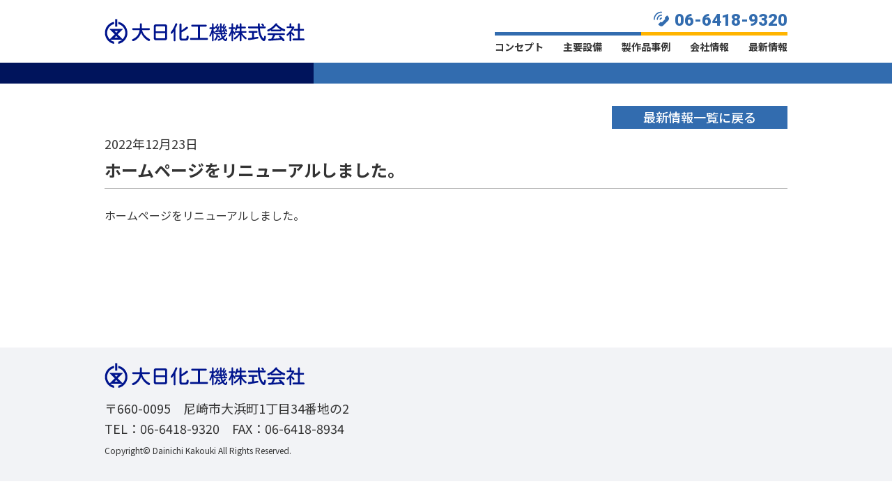

--- FILE ---
content_type: text/html; charset=UTF-8
request_url: https://dainichi-kk.com/news/index.php?id=637318ca82b07&mode=detail
body_size: 3590
content:
<!DOCTYPE html>
<html>
<head>
<meta charset="utf-8">
<meta name="viewport" content="width=device-width">
<meta name="format-detection" content="telephone=no,address=no,email=no">
<title>ホームページをリニューアルしました。 | 大日化工機株式会社</title>
<meta name="description" content="ホームページをリニューアルしました。">
<meta property="og:url" content="https://dainichi-kk.com/news/index.php?id=637318ca82b07&amp;mode=detail">
<meta property="og:type" content="article">
<meta property="og:site_name" content="ホームページをリニューアルしました。">
<meta property="og:image" content="https://dainichi-kk.com/news/attachfile/637318ca82b07_1.jpg">
<meta name="twitter:card" content="summary_large_image">
<script src="https://ajax.googleapis.com/ajax/libs/jquery/3.6.0/jquery.min.js"></script>
<script	src="../assets/js/pagetop.js"></script>
<link rel="stylesheet" href="../assets/css/common.css">
<link rel="stylesheet" href="../assets/css/news.css">
<link rel="stylesheet" href="https://cdn.jsdelivr.net/npm/@fancyapps/ui@4.0/dist/fancybox.css">
</head>
<body>
<!--header-->
<header class="subMenu">
	<div class="inner">
		<p class="subMenu__logo"><a href="../" class="subNavBtn">大日化工機株式会社</a></p>
		<nav class="subMenu__menu">
			<div class="subMenu__tel"><a href="tel:0664189320" class="telbtn">06-6418-9320</a></div>
			<ul class="subMenu__nav">
				<li class="subMenu__nav__page"><a href="../#concept" class="subNavBtn">コンセプト</a></li>
				<li class="subMenu__nav__page"><a href="../equi/" class="subNavBtn">主要設備</a></li>
				<li class="subMenu__nav__page"><a href="../equi/#products" class="subNavBtn">製作品事例</a></li>
				<li class="subMenu__nav__page"><a href="../#company" class="subNavBtn">会社情報</a></li>
				<li class="subMenu__nav__page"><a href="./" class="subNavBtn extLink">最新情報</a></li>
			</ul>
		</nav>
	</div>
</header>
<!--/header-->
<!--facilities-->
<section class="section" id="news">
	<article class="inner newsdetail">
		<div class="newsdetail__pageback"><a href="./" class="newsdetail__pageback__btn">最新情報一覧に戻る</a></div>
		<h1><small>2022年12月23日</small><br>ホームページをリニューアルしました。</h1>
<!--#GROUP NAME="リンクタイトル"--><!--/#GROUP NAME="リンクタイトル"-->
		<p>ホームページをリニューアルしました。</p>

		<div class="newsdetail__attach">
<!--#GROUP NAME="pdf"--><!--/#GROUP NAME="pdf"-->
		</div>

		<div class="newsdetail__attach">
<!--#GROUP NAME="zip"--><!--/#GROUP NAME="zip"-->
		</div>

		<div class="newsdetail__attach">
<!--#GROUP NAME="xlsx"--><!--/#GROUP NAME="xlsx"-->
		</div>

		<div class="newsdetail__attach">
<!--#GROUP NAME="docx"--><!--/#GROUP NAME="docx"-->
		</div>

		<div class="newsdetail__attach">
<!--#GROUP NAME="pptx"--><!--/#GROUP NAME="pptx"-->
		</div>

		<div class="newsdetail__photo">
<!--#GROUP NAME="画像"--><!--/#GROUP NAME="画像"-->
		</div>

	</article>
</section>
<!--/facilities-->
<p id="pageTop"><a href="#" class="pagetop">PAGE TOP</a></p>
<!--footer-->
<footer class="footer">
	<div class="inner">
		<h2 class="footer__logo">大日化工機株式会社</h2>
		<p class="footer__txt">〒660-0095　尼崎市大浜町1丁目34番地の2<br>
			TEL：06-6418-9320　FAX：06-6418-8934<br>
			<small>Copyright&copy; Dainichi Kakouki All Rights Reserved.</small></p>
	</div>
</footer>
<!--/footer-->
<script src="https://cdn.jsdelivr.net/npm/@fancyapps/ui@4.0/dist/fancybox.umd.js"></script>
</body>
</html>

--- FILE ---
content_type: text/css
request_url: https://dainichi-kk.com/assets/css/common.css
body_size: 9516
content:
@charset "UTF-8";@import url("https://fonts.googleapis.com/css2?family=Noto+Sans+JP:wght@400;500;700&family=Roboto:wght@700;900&display=swap");*{margin:0;padding:0}body{min-width:1080px;font-family:"Noto Sans JP",sans-serif;font-weight:400;color:#333;text-align:center}li{list-style-type:none}img{width:100%;height:auto;border:none;vertical-align:bottom}em{font-style:normal}a{color:#326caf;text-decoration:none;-webkit-transition:0.4s all;transition:0.4s all}a:hover{color:#ffb400;-webkit-transition:0.4s all;transition:0.4s all}address,article,aside,footer,header,main,nav,section{display:block}.pc{display:inline-block}.sp{display:none}.fit{width:100%;height:auto}.subMenu{z-index:49;width:100%;height:120px;background:#fff;background-image:-webkit-gradient(linear,left top,right top,from(#00145c),color-stop(50%,#00145c),color-stop(50%,#326caf),to(#326caf));background-image:linear-gradient(to right,#00145c,#00145c 50%,#326caf 50%,#326caf);background-size:100% 30px;background-repeat:no-repeat;background-position:bottom}.subMenu .inner{display:-webkit-box;display:-ms-flexbox;display:flex;-webkit-box-pack:justify;-ms-flex-pack:justify;justify-content:space-between;-webkit-box-align:center;-ms-flex-align:center;align-items:center;height:90px;padding:0 0 30px;background-image:linear-gradient(to right,#00145c,#00145c 300px,#326caf 300px,#326caf);background-size:100% 30px;background-repeat:no-repeat;background-position:bottom;overflow:hidden}.subMenu__logo{width:287px}.subMenu__logo .subNavBtn{display:block;height:36px;background:url(../img/common/logo.png) no-repeat left top;background-size:contain;font-size:0;line-height:0;text-align:left;text-indent:-9999px}.subMenu__menu{width:420px}.subMenu__tel{padding:0 0 3px;font-family:"Roboto",sans-serif;font-size:24px;font-weight:900;line-height:24px;text-align:right}.subMenu__tel .telbtn{display:inline-block;padding:5px 0 0 30px;background:url(../img/common/icon_tel.png) no-repeat left center;pointer-events:none}.subMenu__nav{display:-webkit-box;display:-ms-flexbox;display:flex;-webkit-box-pack:justify;-ms-flex-pack:justify;justify-content:space-between;position:relative;margin:0.1em 0 0;padding:0.5em 0 0;background-image:-webkit-gradient(linear,left top,right top,from(#326caf),color-stop(50%,#326caf),color-stop(50%,#ffb400),to(#ffb400));background-image:linear-gradient(to right,#326caf,#326caf 50%,#ffb400 50%,#ffb400);background-size:100% 5px;background-repeat:no-repeat;background-position:top}.subMenu__nav__page{display:inline-block}.subMenu__nav__page .subNavBtn{font-size:14px;font-weight:700;line-height:1em;color:#333}.subMenu__nav__page .subNavBtn.active{color:#326caf}.pc{display:block}.sp{display:none}.mv{position:relative;height:328px;background-size:100% auto;background-attachment:fixed;background-repeat:no-repeat}#facilities .mv{background-position:center center;background-image:url(../img/index/mv_facilities.jpg)}#company .mv{background-position:right center;background-image:url(../img/index/mv_company.jpg)}#equi .mv{background-position:center bottom 100px;background-image:url(../img/equi/mv.jpg)}#news .mv{background-position:center top -180px;background-image:url(../img/news/mv.jpg)}.mv__ttl{position:absolute;left:50%;top:50%;-webkit-transform:translate(-50%,-50%);transform:translate(-50%,-50%);font-family:"Roboto",sans-serif;font-size:48px;font-weight:700;line-height:1em;color:#fff;text-shadow:1px 1px 5px #000}.section{background:#fff;overflow:hidden}.section__ttl{padding:36px 0 20px;font-size:24px;font-weight:700;line-height:1.8em;color:#326caf}.section__ttl small{display:inline-block;position:relative;font-size:18px;font-weight:400;color:initial}.section__ttl small:before{content:"";position:absolute;display:block;left:50%;top:0;-webkit-transform:translateX(-50%);transform:translateX(-50%);width:181px;height:5px;background:-webkit-gradient(linear,left top,right top,from(#326caf),color-stop(50%,#326caf),color-stop(50%,#ffb400),to(#ffb400));background:linear-gradient(to right,#326caf,#326caf 50%,#ffb400 50%,#ffb400)}.inner{width:980px;margin:0 auto;overflow:hidden}.inner__ttl{margin:50px 0 30px;padding-right:680px;background:-webkit-gradient(linear,left top,right top,from(#00145c),color-stop(30.612244898%,#00145c),color-stop(30.612244898%,#326caf),to(#326caf));background:linear-gradient(to right,#00145c,#00145c 30.612244898%,#326caf 30.612244898%,#326caf);font-size:21px;font-weight:500;line-height:30px;color:#fff}.section__ttl+.inner__ttl{margin:0 0 30px}.inner__ttl small{font-size:14px}.inner__txt{font-size:18px;line-height:1.6em;text-align:left}.inner__triple{display:-webkit-box;display:-ms-flexbox;display:flex;-ms-flex-wrap:wrap;flex-wrap:wrap;gap:26px}.inner__triple .inner__txt,.inner__triple__block{width:309px}.inner__triple .js-modal-open{color:inherit}.inner__triple .js-modal-open img{-webkit-transition:0.4s all;transition:0.4s all}.inner__triple .js-modal-open:hover{color:#ffb400}.inner__triple .js-modal-open:hover img{-webkit-transition:0.4s all;transition:0.4s all;opacity:0.7}.inner__subttl{padding:2em 0 0.8em;font-size:19px;font-weight:500;line-height:1.6em;text-align:left}.spec{width:100%;border-collapse:collapse;font-size:18px;line-height:1.6em;text-align:left}.spec__row{background:#d8d9d9}.spec__row:nth-child(2n){background:transparent}.spec__ttl{width:14%;padding:0.2em 1em;font-weight:400;-webkit-box-sizing:border-box;box-sizing:border-box}.spec__txt{width:38%;padding:0.2em 1em;-webkit-box-sizing:border-box;box-sizing:border-box}.spec__txt:last-child{width:10%}.spec__txt .js-modal-open{color:inherit}#pageTop{position:fixed;bottom:20px;right:20px;z-index:99998}#pageTop .pagetop{display:inline-block;position:relative;width:46px;height:46px;background:#326caf;border-radius:50%;font-size:0;line-height:0;text-align:left;text-indent:-9999px;opacity:0.3}#pageTop .pagetop:hover{opacity:0.6}#pageTop .pagetop:after{content:"";position:absolute;display:block;left:50%;top:50%;-webkit-transform:translate(-50%,-30%) rotate(45deg);transform:translate(-50%,-30%) rotate(45deg);width:16px;height:16px;border-left:1px solid #fff;border-top:1px solid #fff}.footer{padding:22px 0 30px;background:#f2f3f6}.footer .inner{text-align:left}.footer__logo{width:287px;height:36px;background:url(../img/common/logo.png) no-repeat left top;background-size:contain;font-size:0;line-height:0;text-align:left;text-indent:-9999px}.footer__txt{padding:0.8em 0 0;font-size:18px;line-height:1.66em}.footer__txt small{font-size:12px}@media screen and (min-width:768px) and (max-width:820px){.mv{background-attachment:unset}}@media screen and (max-width:767px){body{min-width:unset}.sp{display:block}.pc{display:none}.subMenu{display:block;-webkit-box-pack:unset;-ms-flex-pack:unset;justify-content:unset;-webkit-box-align:unset;-ms-flex-align:unset;align-items:unset;height:auto;background-image:unset;background-size:unset;background-repeat:unset;background-position:unset}.subMenu .inner{display:block;-webkit-box-pack:unset;-ms-flex-pack:unset;justify-content:unset;-webkit-box-align:unset;-ms-flex-align:unset;align-items:unset;height:auto;padding:0 0 2.4vw;background-image:-webkit-gradient(linear,left top,right top,from(#326caf),color-stop(50%,#326caf),color-stop(50%,#ffb400),to(#ffb400));background-image:linear-gradient(to right,#326caf,#326caf 50%,#ffb400 50%,#ffb400);background-size:100% 1vw;background-repeat:no-repeat;background-position:bottom}.subMenu__logo{width:60vw;margin:3vw 3vw 1vw}.subMenu__logo .subNavBtn{height:7.74vw}.subMenu__menu{width:auto}.subMenu__tel{padding:0;position:fixed;right:3vw;top:3vw;font-size:0;line-height:0}.subMenu__tel .telbtn{padding:0;width:6vw;height:6vw;background-size:contain;font-size:0;line-height:0;text-align:left;text-indent:-9999px;pointer-events:auto}.subMenu__nav{margin:0;padding:0.8em 3vw 0;background-image:-webkit-gradient(linear,left top,right top,from(#00145c),color-stop(63%,#00145c),color-stop(63%,#326caf),to(#326caf));background-image:linear-gradient(to right,#00145c,#00145c 63%,#326caf 63%,#326caf);background-size:100% 3vw;background-repeat:no-repeat;background-position:top}.subMenu__nav__page .subNavBtn{font-size:3.6vw}.mv{height:50vw;background-attachment:unset}#equi .mv{background-position:center bottom}#news .mv{background-position:center top -18vw}.mv__ttl{font-size:8vw;text-shadow:0.3vw 0.3vw 2vw #000}.section__ttl{padding:1em 0 0.6em;font-size:6vw}.section__ttl small{font-size:4vw}.section__ttl small:before{width:32vw;height:2vw}.inner{width:auto;padding:0 3vw}.inner__ttl{margin:12vw 0 3vw;padding-right:20%;background:-webkit-gradient(linear,left top,right top,from(#00145c),color-stop(80%,#00145c),color-stop(80%,#326caf),to(#326caf));background:linear-gradient(to right,#00145c,#00145c 80%,#326caf 80%,#326caf);font-size:4.7vw;line-height:10vw}.section__ttl+.inner__ttl{margin:0 0 3vw}.inner__txt{font-size:4vw}.inner__triple{display:block;-ms-flex-wrap:unset;flex-wrap:unset;gap:unset}.inner__triple__block{width:auto;padding:0 0 7vw}.inner__triple__block:last-child{padding:0}.inner__triple .inner__txt{width:auto}.inner__subttl{font-size:4.2vw}.spec{font-size:3.2vw}.spec__ttl{width:18%;padding:0.2em 0.5em}.spec__txt{width:34%;padding:0.2em 0.5em}.spec__txt:nth-child(2n){width:38%}#pageTop{bottom:2vw;right:2vw}#pageTop .pagetop{width:9vw;height:9vw}#pageTop .pagetop:after{width:3.6vw;height:3.6vw;border-left:0.4vw solid #fff;border-top:0.4vw solid #fff}.footer{padding:5vw 1%}.footer__logo{width:60vw;height:7.74vw}.footer__txt{font-size:3.4vw}.footer__txt small{font-size:2.6vw}}

--- FILE ---
content_type: text/css
request_url: https://dainichi-kk.com/assets/css/news.css
body_size: 3819
content:
@charset "UTF-8";#news{padding:0 0 100px}.pagenav{display:-webkit-box;display:-ms-flexbox;display:flex;-ms-flex-wrap:wrap;flex-wrap:wrap;gap:6px;padding:0 0 75px}.pagenav__sec{width:161px}.pagenav__sec .navbtn{display:block;border:2px solid #326caf;font-size:20px;font-weight:700;line-height:43px;color:inherit}.pagenav__sec .navbtn:hover{background:#00145c;color:#fff}.pagenav__sec.active .navbtn{background:#00145c;color:#fff}.newslist__item{border-bottom:1px dotted #b1b1b1}.newslist__item:first-child{border-top:1px dotted #b1b1b1}.newslist__item__btn{position:relative;display:-webkit-box;display:-ms-flexbox;display:flex;-webkit-box-pack:justify;-ms-flex-pack:justify;justify-content:space-between;padding:24px 0;text-align:left}.newslist__item__btn:before{content:"";position:absolute;display:block;left:0;top:0;width:0%;height:100%;background:rgba(50,108,175,0.1);-webkit-transition:all 0.4s;transition:all 0.4s}.newslist__item__btn:hover:before{width:100%;-webkit-transition:all 0.4s;transition:all 0.4s}.newslist__item__date{width:20%;padding-left:1.5em;-webkit-box-sizing:border-box;box-sizing:border-box;font-size:16px;color:#000}.newslist__item__txt{width:75%;font-size:17px;line-height:24px}.newslist__btn{display:inline-block;padding:0 1.8em;background:#326caf;font-size:17px;line-height:40px}.newslist__btn:hover{background:#00145c;color:#fff}.newsdetail{text-align:left}.newsdetail__ttl{position:relative;margin:0 0 0.8em;padding:0 0 0.3em 1em;border-bottom:10px solid #326caf;font-size:36px;font-weight:700;line-height:1em;text-align:left}.newsdetail__ttl:before{content:"";position:absolute;display:block;left:0;bottom:-10px;width:156px;height:10px;background:#00145c}.newsdetail h1{margin-bottom:1em;padding:0 0 0.3em;border-bottom:1px solid #b1b1b1;font-size:24px;font-weight:700;line-height:1.6em}.newsdetail h1 small{font-size:18px;font-weight:400}.newsdetail p{padding:0 0 1em;font-size:16px;line-height:1.8em}.newsdetail .icon__attach{width:28px;margin-right:1em}.newsdetail__attach a{display:inline-block;margin-bottom:1em}.newsdetail__photo{padding:60px 0 0;display:-webkit-box;display:-ms-flexbox;display:flex;-ms-flex-wrap:wrap;flex-wrap:wrap;-webkit-box-align:start;-ms-flex-align:start;align-items:flex-start;gap:20px}.newsdetail__photo img{position:relative;width:230px;height:230px;-o-object-fit:contain;object-fit:contain}.newsdetail__pageback{padding:32px 0 0;text-align:right}.newsdetail__pageback__btn{display:inline-block;position:relative;padding:0 2.5em;background:#326caf;font-size:18px;font-weight:500;line-height:33px;color:#fff}.newsdetail__pageback__btn:hover{background:#00145c;color:#fff;opacity:1}.newsdetail__pageback__btn:hover:before{border-color:transparent #fff transparent transparent}@media screen and (max-width:767px){#news{padding:0 0 10vw}.pagenav{-webkit-box-pack:justify;-ms-flex-pack:justify;justify-content:space-between;width:auto;padding:0 3% 5vw;gap:unset}.pagenav__sec{width:49%;padding:0 0 2vw}.pagenav__sec:nth-child(4n){padding:0 0 2vw}.pagenav__sec .navbtn{border:0.4vw solid #d8d9d9;font-size:4vw;line-height:8vw}.newslist__item{border-bottom:0.7vw dotted #b1b1b1}.newslist__item:first-child{border-top:0.7vw dotted #b1b1b1}.newslist__item__btn{padding:3vw 3%}.newslist__item__txt{font-size:4vw;line-height:1.6em}.newslist__item__txt small{margin-bottom:0;font-size:3.6vw}.newslist__btn{padding:0 1em;font-size:4vw;line-height:8vw}.newsdetail.inner{padding:0 5vw}.newsdetail__ttl{padding:0 3% 0.3em;font-size:7vw}.newsdetail h1{font-size:4.6vw}.newsdetail h1 small{font-size:3.4vw}.newsdetail p{font-size:4vw;line-height:1.6em}.newsdetail .icon__pdf{width:5vw}.newsdetail__photo{padding:5vw 0 0;gap:2vw}.newsdetail__photo img{width:90vw;height:90vw}.newsdetail__pageback{padding:3vw 0 0}.newsdetail__pageback__btn{font-size:3.4vw;line-height:7vw}}

--- FILE ---
content_type: application/javascript
request_url: https://dainichi-kk.com/assets/js/pagetop.js
body_size: 275
content:
$(function(){
	var topBtn=$('#pageTop');
	topBtn.hide();
	$(window).scroll(function(){
		if($(this).scrollTop()>80){
			topBtn.fadeIn();
		}
		else{
			topBtn.fadeOut();
		}
	});
	topBtn.click(function(){
		$('body,html').animate({scrollTop: 0},500);
		return false;
	});
});